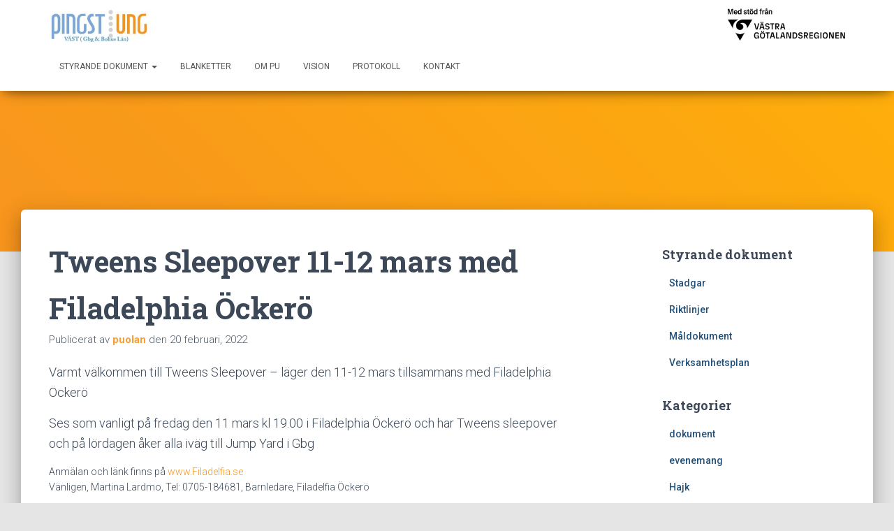

--- FILE ---
content_type: text/html; charset=UTF-8
request_url: https://pu-o-lan.org/tweens-sleepover-11-12-mars-med-filadelphia-ockero/
body_size: 12033
content:
<!DOCTYPE html>
<html lang="sv-SE">
<head>
<meta charset='UTF-8'>
<meta name="viewport" content="width=device-width, initial-scale=1">
<link rel="profile" href="http://gmpg.org/xfn/11">
<title>Tweens Sleepover 11-12 mars med Filadelphia Öckerö &#8211; Pingst Ung  Väst Göteborg och Bohus</title>
<meta name='robots' content='max-image-preview:large' />
<link rel='dns-prefetch' href='//maxcdn.bootstrapcdn.com' />
<link rel='dns-prefetch' href='//fonts.googleapis.com' />
<link rel="alternate" type="application/rss+xml" title="Pingst Ung  Väst Göteborg och Bohus &raquo; Webbflöde" href="https://pu-o-lan.org/feed/" />
<link rel="alternate" type="application/rss+xml" title="Pingst Ung  Väst Göteborg och Bohus &raquo; Kommentarsflöde" href="https://pu-o-lan.org/comments/feed/" />
<link rel="alternate" title="oEmbed (JSON)" type="application/json+oembed" href="https://pu-o-lan.org/wp-json/oembed/1.0/embed?url=https%3A%2F%2Fpu-o-lan.org%2Ftweens-sleepover-11-12-mars-med-filadelphia-ockero%2F" />
<link rel="alternate" title="oEmbed (XML)" type="text/xml+oembed" href="https://pu-o-lan.org/wp-json/oembed/1.0/embed?url=https%3A%2F%2Fpu-o-lan.org%2Ftweens-sleepover-11-12-mars-med-filadelphia-ockero%2F&#038;format=xml" />
<style id='wp-img-auto-sizes-contain-inline-css' type='text/css'>
img:is([sizes=auto i],[sizes^="auto," i]){contain-intrinsic-size:3000px 1500px}
/*# sourceURL=wp-img-auto-sizes-contain-inline-css */
</style>
<style id='wp-emoji-styles-inline-css' type='text/css'>

	img.wp-smiley, img.emoji {
		display: inline !important;
		border: none !important;
		box-shadow: none !important;
		height: 1em !important;
		width: 1em !important;
		margin: 0 0.07em !important;
		vertical-align: -0.1em !important;
		background: none !important;
		padding: 0 !important;
	}
/*# sourceURL=wp-emoji-styles-inline-css */
</style>
<style id='wp-block-library-inline-css' type='text/css'>
:root{--wp-block-synced-color:#7a00df;--wp-block-synced-color--rgb:122,0,223;--wp-bound-block-color:var(--wp-block-synced-color);--wp-editor-canvas-background:#ddd;--wp-admin-theme-color:#007cba;--wp-admin-theme-color--rgb:0,124,186;--wp-admin-theme-color-darker-10:#006ba1;--wp-admin-theme-color-darker-10--rgb:0,107,160.5;--wp-admin-theme-color-darker-20:#005a87;--wp-admin-theme-color-darker-20--rgb:0,90,135;--wp-admin-border-width-focus:2px}@media (min-resolution:192dpi){:root{--wp-admin-border-width-focus:1.5px}}.wp-element-button{cursor:pointer}:root .has-very-light-gray-background-color{background-color:#eee}:root .has-very-dark-gray-background-color{background-color:#313131}:root .has-very-light-gray-color{color:#eee}:root .has-very-dark-gray-color{color:#313131}:root .has-vivid-green-cyan-to-vivid-cyan-blue-gradient-background{background:linear-gradient(135deg,#00d084,#0693e3)}:root .has-purple-crush-gradient-background{background:linear-gradient(135deg,#34e2e4,#4721fb 50%,#ab1dfe)}:root .has-hazy-dawn-gradient-background{background:linear-gradient(135deg,#faaca8,#dad0ec)}:root .has-subdued-olive-gradient-background{background:linear-gradient(135deg,#fafae1,#67a671)}:root .has-atomic-cream-gradient-background{background:linear-gradient(135deg,#fdd79a,#004a59)}:root .has-nightshade-gradient-background{background:linear-gradient(135deg,#330968,#31cdcf)}:root .has-midnight-gradient-background{background:linear-gradient(135deg,#020381,#2874fc)}:root{--wp--preset--font-size--normal:16px;--wp--preset--font-size--huge:42px}.has-regular-font-size{font-size:1em}.has-larger-font-size{font-size:2.625em}.has-normal-font-size{font-size:var(--wp--preset--font-size--normal)}.has-huge-font-size{font-size:var(--wp--preset--font-size--huge)}.has-text-align-center{text-align:center}.has-text-align-left{text-align:left}.has-text-align-right{text-align:right}.has-fit-text{white-space:nowrap!important}#end-resizable-editor-section{display:none}.aligncenter{clear:both}.items-justified-left{justify-content:flex-start}.items-justified-center{justify-content:center}.items-justified-right{justify-content:flex-end}.items-justified-space-between{justify-content:space-between}.screen-reader-text{border:0;clip-path:inset(50%);height:1px;margin:-1px;overflow:hidden;padding:0;position:absolute;width:1px;word-wrap:normal!important}.screen-reader-text:focus{background-color:#ddd;clip-path:none;color:#444;display:block;font-size:1em;height:auto;left:5px;line-height:normal;padding:15px 23px 14px;text-decoration:none;top:5px;width:auto;z-index:100000}html :where(.has-border-color){border-style:solid}html :where([style*=border-top-color]){border-top-style:solid}html :where([style*=border-right-color]){border-right-style:solid}html :where([style*=border-bottom-color]){border-bottom-style:solid}html :where([style*=border-left-color]){border-left-style:solid}html :where([style*=border-width]){border-style:solid}html :where([style*=border-top-width]){border-top-style:solid}html :where([style*=border-right-width]){border-right-style:solid}html :where([style*=border-bottom-width]){border-bottom-style:solid}html :where([style*=border-left-width]){border-left-style:solid}html :where(img[class*=wp-image-]){height:auto;max-width:100%}:where(figure){margin:0 0 1em}html :where(.is-position-sticky){--wp-admin--admin-bar--position-offset:var(--wp-admin--admin-bar--height,0px)}@media screen and (max-width:600px){html :where(.is-position-sticky){--wp-admin--admin-bar--position-offset:0px}}

/*# sourceURL=wp-block-library-inline-css */
</style><style id='wp-block-image-inline-css' type='text/css'>
.wp-block-image>a,.wp-block-image>figure>a{display:inline-block}.wp-block-image img{box-sizing:border-box;height:auto;max-width:100%;vertical-align:bottom}@media not (prefers-reduced-motion){.wp-block-image img.hide{visibility:hidden}.wp-block-image img.show{animation:show-content-image .4s}}.wp-block-image[style*=border-radius] img,.wp-block-image[style*=border-radius]>a{border-radius:inherit}.wp-block-image.has-custom-border img{box-sizing:border-box}.wp-block-image.aligncenter{text-align:center}.wp-block-image.alignfull>a,.wp-block-image.alignwide>a{width:100%}.wp-block-image.alignfull img,.wp-block-image.alignwide img{height:auto;width:100%}.wp-block-image .aligncenter,.wp-block-image .alignleft,.wp-block-image .alignright,.wp-block-image.aligncenter,.wp-block-image.alignleft,.wp-block-image.alignright{display:table}.wp-block-image .aligncenter>figcaption,.wp-block-image .alignleft>figcaption,.wp-block-image .alignright>figcaption,.wp-block-image.aligncenter>figcaption,.wp-block-image.alignleft>figcaption,.wp-block-image.alignright>figcaption{caption-side:bottom;display:table-caption}.wp-block-image .alignleft{float:left;margin:.5em 1em .5em 0}.wp-block-image .alignright{float:right;margin:.5em 0 .5em 1em}.wp-block-image .aligncenter{margin-left:auto;margin-right:auto}.wp-block-image :where(figcaption){margin-bottom:1em;margin-top:.5em}.wp-block-image.is-style-circle-mask img{border-radius:9999px}@supports ((-webkit-mask-image:none) or (mask-image:none)) or (-webkit-mask-image:none){.wp-block-image.is-style-circle-mask img{border-radius:0;-webkit-mask-image:url('data:image/svg+xml;utf8,<svg viewBox="0 0 100 100" xmlns="http://www.w3.org/2000/svg"><circle cx="50" cy="50" r="50"/></svg>');mask-image:url('data:image/svg+xml;utf8,<svg viewBox="0 0 100 100" xmlns="http://www.w3.org/2000/svg"><circle cx="50" cy="50" r="50"/></svg>');mask-mode:alpha;-webkit-mask-position:center;mask-position:center;-webkit-mask-repeat:no-repeat;mask-repeat:no-repeat;-webkit-mask-size:contain;mask-size:contain}}:root :where(.wp-block-image.is-style-rounded img,.wp-block-image .is-style-rounded img){border-radius:9999px}.wp-block-image figure{margin:0}.wp-lightbox-container{display:flex;flex-direction:column;position:relative}.wp-lightbox-container img{cursor:zoom-in}.wp-lightbox-container img:hover+button{opacity:1}.wp-lightbox-container button{align-items:center;backdrop-filter:blur(16px) saturate(180%);background-color:#5a5a5a40;border:none;border-radius:4px;cursor:zoom-in;display:flex;height:20px;justify-content:center;opacity:0;padding:0;position:absolute;right:16px;text-align:center;top:16px;width:20px;z-index:100}@media not (prefers-reduced-motion){.wp-lightbox-container button{transition:opacity .2s ease}}.wp-lightbox-container button:focus-visible{outline:3px auto #5a5a5a40;outline:3px auto -webkit-focus-ring-color;outline-offset:3px}.wp-lightbox-container button:hover{cursor:pointer;opacity:1}.wp-lightbox-container button:focus{opacity:1}.wp-lightbox-container button:focus,.wp-lightbox-container button:hover,.wp-lightbox-container button:not(:hover):not(:active):not(.has-background){background-color:#5a5a5a40;border:none}.wp-lightbox-overlay{box-sizing:border-box;cursor:zoom-out;height:100vh;left:0;overflow:hidden;position:fixed;top:0;visibility:hidden;width:100%;z-index:100000}.wp-lightbox-overlay .close-button{align-items:center;cursor:pointer;display:flex;justify-content:center;min-height:40px;min-width:40px;padding:0;position:absolute;right:calc(env(safe-area-inset-right) + 16px);top:calc(env(safe-area-inset-top) + 16px);z-index:5000000}.wp-lightbox-overlay .close-button:focus,.wp-lightbox-overlay .close-button:hover,.wp-lightbox-overlay .close-button:not(:hover):not(:active):not(.has-background){background:none;border:none}.wp-lightbox-overlay .lightbox-image-container{height:var(--wp--lightbox-container-height);left:50%;overflow:hidden;position:absolute;top:50%;transform:translate(-50%,-50%);transform-origin:top left;width:var(--wp--lightbox-container-width);z-index:9999999999}.wp-lightbox-overlay .wp-block-image{align-items:center;box-sizing:border-box;display:flex;height:100%;justify-content:center;margin:0;position:relative;transform-origin:0 0;width:100%;z-index:3000000}.wp-lightbox-overlay .wp-block-image img{height:var(--wp--lightbox-image-height);min-height:var(--wp--lightbox-image-height);min-width:var(--wp--lightbox-image-width);width:var(--wp--lightbox-image-width)}.wp-lightbox-overlay .wp-block-image figcaption{display:none}.wp-lightbox-overlay button{background:none;border:none}.wp-lightbox-overlay .scrim{background-color:#fff;height:100%;opacity:.9;position:absolute;width:100%;z-index:2000000}.wp-lightbox-overlay.active{visibility:visible}@media not (prefers-reduced-motion){.wp-lightbox-overlay.active{animation:turn-on-visibility .25s both}.wp-lightbox-overlay.active img{animation:turn-on-visibility .35s both}.wp-lightbox-overlay.show-closing-animation:not(.active){animation:turn-off-visibility .35s both}.wp-lightbox-overlay.show-closing-animation:not(.active) img{animation:turn-off-visibility .25s both}.wp-lightbox-overlay.zoom.active{animation:none;opacity:1;visibility:visible}.wp-lightbox-overlay.zoom.active .lightbox-image-container{animation:lightbox-zoom-in .4s}.wp-lightbox-overlay.zoom.active .lightbox-image-container img{animation:none}.wp-lightbox-overlay.zoom.active .scrim{animation:turn-on-visibility .4s forwards}.wp-lightbox-overlay.zoom.show-closing-animation:not(.active){animation:none}.wp-lightbox-overlay.zoom.show-closing-animation:not(.active) .lightbox-image-container{animation:lightbox-zoom-out .4s}.wp-lightbox-overlay.zoom.show-closing-animation:not(.active) .lightbox-image-container img{animation:none}.wp-lightbox-overlay.zoom.show-closing-animation:not(.active) .scrim{animation:turn-off-visibility .4s forwards}}@keyframes show-content-image{0%{visibility:hidden}99%{visibility:hidden}to{visibility:visible}}@keyframes turn-on-visibility{0%{opacity:0}to{opacity:1}}@keyframes turn-off-visibility{0%{opacity:1;visibility:visible}99%{opacity:0;visibility:visible}to{opacity:0;visibility:hidden}}@keyframes lightbox-zoom-in{0%{transform:translate(calc((-100vw + var(--wp--lightbox-scrollbar-width))/2 + var(--wp--lightbox-initial-left-position)),calc(-50vh + var(--wp--lightbox-initial-top-position))) scale(var(--wp--lightbox-scale))}to{transform:translate(-50%,-50%) scale(1)}}@keyframes lightbox-zoom-out{0%{transform:translate(-50%,-50%) scale(1);visibility:visible}99%{visibility:visible}to{transform:translate(calc((-100vw + var(--wp--lightbox-scrollbar-width))/2 + var(--wp--lightbox-initial-left-position)),calc(-50vh + var(--wp--lightbox-initial-top-position))) scale(var(--wp--lightbox-scale));visibility:hidden}}
/*# sourceURL=https://pu-o-lan.org/wp-includes/blocks/image/style.min.css */
</style>
<style id='wp-block-paragraph-inline-css' type='text/css'>
.is-small-text{font-size:.875em}.is-regular-text{font-size:1em}.is-large-text{font-size:2.25em}.is-larger-text{font-size:3em}.has-drop-cap:not(:focus):first-letter{float:left;font-size:8.4em;font-style:normal;font-weight:100;line-height:.68;margin:.05em .1em 0 0;text-transform:uppercase}body.rtl .has-drop-cap:not(:focus):first-letter{float:none;margin-left:.1em}p.has-drop-cap.has-background{overflow:hidden}:root :where(p.has-background){padding:1.25em 2.375em}:where(p.has-text-color:not(.has-link-color)) a{color:inherit}p.has-text-align-left[style*="writing-mode:vertical-lr"],p.has-text-align-right[style*="writing-mode:vertical-rl"]{rotate:180deg}
/*# sourceURL=https://pu-o-lan.org/wp-includes/blocks/paragraph/style.min.css */
</style>
<style id='global-styles-inline-css' type='text/css'>
:root{--wp--preset--aspect-ratio--square: 1;--wp--preset--aspect-ratio--4-3: 4/3;--wp--preset--aspect-ratio--3-4: 3/4;--wp--preset--aspect-ratio--3-2: 3/2;--wp--preset--aspect-ratio--2-3: 2/3;--wp--preset--aspect-ratio--16-9: 16/9;--wp--preset--aspect-ratio--9-16: 9/16;--wp--preset--color--black: #000000;--wp--preset--color--cyan-bluish-gray: #abb8c3;--wp--preset--color--white: #ffffff;--wp--preset--color--pale-pink: #f78da7;--wp--preset--color--vivid-red: #cf2e2e;--wp--preset--color--luminous-vivid-orange: #ff6900;--wp--preset--color--luminous-vivid-amber: #fcb900;--wp--preset--color--light-green-cyan: #7bdcb5;--wp--preset--color--vivid-green-cyan: #00d084;--wp--preset--color--pale-cyan-blue: #8ed1fc;--wp--preset--color--vivid-cyan-blue: #0693e3;--wp--preset--color--vivid-purple: #9b51e0;--wp--preset--gradient--vivid-cyan-blue-to-vivid-purple: linear-gradient(135deg,rgb(6,147,227) 0%,rgb(155,81,224) 100%);--wp--preset--gradient--light-green-cyan-to-vivid-green-cyan: linear-gradient(135deg,rgb(122,220,180) 0%,rgb(0,208,130) 100%);--wp--preset--gradient--luminous-vivid-amber-to-luminous-vivid-orange: linear-gradient(135deg,rgb(252,185,0) 0%,rgb(255,105,0) 100%);--wp--preset--gradient--luminous-vivid-orange-to-vivid-red: linear-gradient(135deg,rgb(255,105,0) 0%,rgb(207,46,46) 100%);--wp--preset--gradient--very-light-gray-to-cyan-bluish-gray: linear-gradient(135deg,rgb(238,238,238) 0%,rgb(169,184,195) 100%);--wp--preset--gradient--cool-to-warm-spectrum: linear-gradient(135deg,rgb(74,234,220) 0%,rgb(151,120,209) 20%,rgb(207,42,186) 40%,rgb(238,44,130) 60%,rgb(251,105,98) 80%,rgb(254,248,76) 100%);--wp--preset--gradient--blush-light-purple: linear-gradient(135deg,rgb(255,206,236) 0%,rgb(152,150,240) 100%);--wp--preset--gradient--blush-bordeaux: linear-gradient(135deg,rgb(254,205,165) 0%,rgb(254,45,45) 50%,rgb(107,0,62) 100%);--wp--preset--gradient--luminous-dusk: linear-gradient(135deg,rgb(255,203,112) 0%,rgb(199,81,192) 50%,rgb(65,88,208) 100%);--wp--preset--gradient--pale-ocean: linear-gradient(135deg,rgb(255,245,203) 0%,rgb(182,227,212) 50%,rgb(51,167,181) 100%);--wp--preset--gradient--electric-grass: linear-gradient(135deg,rgb(202,248,128) 0%,rgb(113,206,126) 100%);--wp--preset--gradient--midnight: linear-gradient(135deg,rgb(2,3,129) 0%,rgb(40,116,252) 100%);--wp--preset--font-size--small: 13px;--wp--preset--font-size--medium: 20px;--wp--preset--font-size--large: 36px;--wp--preset--font-size--x-large: 42px;--wp--preset--spacing--20: 0.44rem;--wp--preset--spacing--30: 0.67rem;--wp--preset--spacing--40: 1rem;--wp--preset--spacing--50: 1.5rem;--wp--preset--spacing--60: 2.25rem;--wp--preset--spacing--70: 3.38rem;--wp--preset--spacing--80: 5.06rem;--wp--preset--shadow--natural: 6px 6px 9px rgba(0, 0, 0, 0.2);--wp--preset--shadow--deep: 12px 12px 50px rgba(0, 0, 0, 0.4);--wp--preset--shadow--sharp: 6px 6px 0px rgba(0, 0, 0, 0.2);--wp--preset--shadow--outlined: 6px 6px 0px -3px rgb(255, 255, 255), 6px 6px rgb(0, 0, 0);--wp--preset--shadow--crisp: 6px 6px 0px rgb(0, 0, 0);}:where(.is-layout-flex){gap: 0.5em;}:where(.is-layout-grid){gap: 0.5em;}body .is-layout-flex{display: flex;}.is-layout-flex{flex-wrap: wrap;align-items: center;}.is-layout-flex > :is(*, div){margin: 0;}body .is-layout-grid{display: grid;}.is-layout-grid > :is(*, div){margin: 0;}:where(.wp-block-columns.is-layout-flex){gap: 2em;}:where(.wp-block-columns.is-layout-grid){gap: 2em;}:where(.wp-block-post-template.is-layout-flex){gap: 1.25em;}:where(.wp-block-post-template.is-layout-grid){gap: 1.25em;}.has-black-color{color: var(--wp--preset--color--black) !important;}.has-cyan-bluish-gray-color{color: var(--wp--preset--color--cyan-bluish-gray) !important;}.has-white-color{color: var(--wp--preset--color--white) !important;}.has-pale-pink-color{color: var(--wp--preset--color--pale-pink) !important;}.has-vivid-red-color{color: var(--wp--preset--color--vivid-red) !important;}.has-luminous-vivid-orange-color{color: var(--wp--preset--color--luminous-vivid-orange) !important;}.has-luminous-vivid-amber-color{color: var(--wp--preset--color--luminous-vivid-amber) !important;}.has-light-green-cyan-color{color: var(--wp--preset--color--light-green-cyan) !important;}.has-vivid-green-cyan-color{color: var(--wp--preset--color--vivid-green-cyan) !important;}.has-pale-cyan-blue-color{color: var(--wp--preset--color--pale-cyan-blue) !important;}.has-vivid-cyan-blue-color{color: var(--wp--preset--color--vivid-cyan-blue) !important;}.has-vivid-purple-color{color: var(--wp--preset--color--vivid-purple) !important;}.has-black-background-color{background-color: var(--wp--preset--color--black) !important;}.has-cyan-bluish-gray-background-color{background-color: var(--wp--preset--color--cyan-bluish-gray) !important;}.has-white-background-color{background-color: var(--wp--preset--color--white) !important;}.has-pale-pink-background-color{background-color: var(--wp--preset--color--pale-pink) !important;}.has-vivid-red-background-color{background-color: var(--wp--preset--color--vivid-red) !important;}.has-luminous-vivid-orange-background-color{background-color: var(--wp--preset--color--luminous-vivid-orange) !important;}.has-luminous-vivid-amber-background-color{background-color: var(--wp--preset--color--luminous-vivid-amber) !important;}.has-light-green-cyan-background-color{background-color: var(--wp--preset--color--light-green-cyan) !important;}.has-vivid-green-cyan-background-color{background-color: var(--wp--preset--color--vivid-green-cyan) !important;}.has-pale-cyan-blue-background-color{background-color: var(--wp--preset--color--pale-cyan-blue) !important;}.has-vivid-cyan-blue-background-color{background-color: var(--wp--preset--color--vivid-cyan-blue) !important;}.has-vivid-purple-background-color{background-color: var(--wp--preset--color--vivid-purple) !important;}.has-black-border-color{border-color: var(--wp--preset--color--black) !important;}.has-cyan-bluish-gray-border-color{border-color: var(--wp--preset--color--cyan-bluish-gray) !important;}.has-white-border-color{border-color: var(--wp--preset--color--white) !important;}.has-pale-pink-border-color{border-color: var(--wp--preset--color--pale-pink) !important;}.has-vivid-red-border-color{border-color: var(--wp--preset--color--vivid-red) !important;}.has-luminous-vivid-orange-border-color{border-color: var(--wp--preset--color--luminous-vivid-orange) !important;}.has-luminous-vivid-amber-border-color{border-color: var(--wp--preset--color--luminous-vivid-amber) !important;}.has-light-green-cyan-border-color{border-color: var(--wp--preset--color--light-green-cyan) !important;}.has-vivid-green-cyan-border-color{border-color: var(--wp--preset--color--vivid-green-cyan) !important;}.has-pale-cyan-blue-border-color{border-color: var(--wp--preset--color--pale-cyan-blue) !important;}.has-vivid-cyan-blue-border-color{border-color: var(--wp--preset--color--vivid-cyan-blue) !important;}.has-vivid-purple-border-color{border-color: var(--wp--preset--color--vivid-purple) !important;}.has-vivid-cyan-blue-to-vivid-purple-gradient-background{background: var(--wp--preset--gradient--vivid-cyan-blue-to-vivid-purple) !important;}.has-light-green-cyan-to-vivid-green-cyan-gradient-background{background: var(--wp--preset--gradient--light-green-cyan-to-vivid-green-cyan) !important;}.has-luminous-vivid-amber-to-luminous-vivid-orange-gradient-background{background: var(--wp--preset--gradient--luminous-vivid-amber-to-luminous-vivid-orange) !important;}.has-luminous-vivid-orange-to-vivid-red-gradient-background{background: var(--wp--preset--gradient--luminous-vivid-orange-to-vivid-red) !important;}.has-very-light-gray-to-cyan-bluish-gray-gradient-background{background: var(--wp--preset--gradient--very-light-gray-to-cyan-bluish-gray) !important;}.has-cool-to-warm-spectrum-gradient-background{background: var(--wp--preset--gradient--cool-to-warm-spectrum) !important;}.has-blush-light-purple-gradient-background{background: var(--wp--preset--gradient--blush-light-purple) !important;}.has-blush-bordeaux-gradient-background{background: var(--wp--preset--gradient--blush-bordeaux) !important;}.has-luminous-dusk-gradient-background{background: var(--wp--preset--gradient--luminous-dusk) !important;}.has-pale-ocean-gradient-background{background: var(--wp--preset--gradient--pale-ocean) !important;}.has-electric-grass-gradient-background{background: var(--wp--preset--gradient--electric-grass) !important;}.has-midnight-gradient-background{background: var(--wp--preset--gradient--midnight) !important;}.has-small-font-size{font-size: var(--wp--preset--font-size--small) !important;}.has-medium-font-size{font-size: var(--wp--preset--font-size--medium) !important;}.has-large-font-size{font-size: var(--wp--preset--font-size--large) !important;}.has-x-large-font-size{font-size: var(--wp--preset--font-size--x-large) !important;}
/*# sourceURL=global-styles-inline-css */
</style>

<style id='classic-theme-styles-inline-css' type='text/css'>
/*! This file is auto-generated */
.wp-block-button__link{color:#fff;background-color:#32373c;border-radius:9999px;box-shadow:none;text-decoration:none;padding:calc(.667em + 2px) calc(1.333em + 2px);font-size:1.125em}.wp-block-file__button{background:#32373c;color:#fff;text-decoration:none}
/*# sourceURL=/wp-includes/css/classic-themes.min.css */
</style>
<link rel='stylesheet' id='dashicons-css' href='https://pu-o-lan.org/wp-includes/css/dashicons.min.css?ver=6.9' type='text/css' media='all' />
<link rel='stylesheet' id='obfx-module-pub-css-menu-icons-0-css' href='https://maxcdn.bootstrapcdn.com/font-awesome/4.7.0/css/font-awesome.min.css?ver=2.4.1' type='text/css' media='all' />
<link rel='stylesheet' id='bootstrap-css' href='https://pu-o-lan.org/wp-content/themes/hestia/assets/bootstrap/css/bootstrap.min.css?ver=1.0.1' type='text/css' media='all' />
<link rel='stylesheet' id='font-awesome-css' href='https://pu-o-lan.org/wp-content/themes/hestia/assets/font-awesome/css/font-awesome.min.css?ver=1.0.1' type='text/css' media='all' />
<link rel='stylesheet' id='hestia-font-sizes-css' href='https://pu-o-lan.org/wp-content/themes/hestia/assets/css/font-sizes.css?ver=1.1.66' type='text/css' media='all' />
<link rel='stylesheet' id='hestia_style-css' href='https://pu-o-lan.org/wp-content/themes/hestia/style.css?ver=1.1.66' type='text/css' media='all' />
<style id='hestia_style-inline-css' type='text/css'>


.header-filter.header-filter-gradient:before {
	background-color: transparent;
} 	
a, 
.navbar .dropdown-menu li:hover > a,
.navbar .dropdown-menu li:focus > a,
.navbar .dropdown-menu li:active > a,
.navbar.navbar-not-transparent .nav > li:not(.btn).on-section > a, 
.navbar.navbar-not-transparent .nav > li.on-section:not(.btn) > a, 
.navbar.navbar-not-transparent .nav > li.on-section:not(.btn):hover > a, 
.navbar.navbar-not-transparent .nav > li.on-section:not(.btn):focus > a, 
.navbar.navbar-not-transparent .nav > li.on-section:not(.btn):active > a, 
body:not(.home) .navbar-default .navbar-nav > .active:not(.btn) > a,
body:not(.home) .navbar-default .navbar-nav > .active:not(.btn) > a:hover,
body:not(.home) .navbar-default .navbar-nav > .active:not(.btn) > a:focus,
.hestia-blogs article:nth-child(6n+1) .category a, a:hover, .card-blog a.moretag:hover, .card-blog a.more-link:hover, .widget a:hover {
    color:#f7941e;
}

.pagination span.current, .pagination span.current:focus, .pagination span.current:hover {
	border-color:#f7941e
}
           
button,
button:hover,           
input[type="button"],
input[type="button"]:hover,
input[type="submit"],
input[type="submit"]:hover,
input#searchsubmit, 
.pagination span.current, 
.pagination span.current:focus, 
.pagination span.current:hover,
.btn.btn-primary,
.btn.btn-primary:link,
.btn.btn-primary:hover, 
.btn.btn-primary:focus, 
.btn.btn-primary:active, 
.btn.btn-primary.active, 
.btn.btn-primary.active:focus, 
.btn.btn-primary.active:hover,
.btn.btn-primary:active:hover, 
.btn.btn-primary:active:focus, 
.btn.btn-primary:active:hover,
.hestia-sidebar-open.btn.btn-rose,
.hestia-sidebar-close.btn.btn-rose,
.hestia-sidebar-open.btn.btn-rose:hover,
.hestia-sidebar-close.btn.btn-rose:hover,
.hestia-sidebar-open.btn.btn-rose:focus,
.hestia-sidebar-close.btn.btn-rose:focus,
.label.label-primary,
.hestia-work .portfolio-item:nth-child(6n+1) .label,
.nav-cart .nav-cart-content .widget .buttons .button{
    background-color: #f7941e;
}

@media (max-width: 768px) { 
	
	.navbar-default .navbar-nav>li>a:hover,
	.navbar-default .navbar-nav>li>a:focus,
	.navbar .navbar-nav .dropdown .dropdown-menu li a:hover,
	.navbar .navbar-nav .dropdown .dropdown-menu li a:focus,
	.navbar button.navbar-toggle:hover,
	.navbar .navbar-nav li:hover > a i {
	    color: #f7941e;
	}
}

button,
.button,
input[type="submit"], 
input[type="button"], 
.btn.btn-primary,
.hestia-sidebar-open.btn.btn-rose,
.hestia-sidebar-close.btn.btn-rose {
    -webkit-box-shadow: 0 2px 2px 0 rgba(247,148,30,0.14),0 3px 1px -2px rgba(247,148,30,0.2),0 1px 5px 0 rgba(247,148,30,0.12);
    box-shadow: 0 2px 2px 0 rgba(247,148,30,0.14),0 3px 1px -2px rgba(247,148,30,0.2),0 1px 5px 0 rgba(247,148,30,0.12);
}

.card .header-primary, .card .content-primary {
    background: #f7941e;
}
.button:hover,
button:hover,
input[type="submit"]:hover,
input[type="button"]:hover,
input#searchsubmit:hover, 
.pagination span.current, 
.btn.btn-primary:hover, 
.btn.btn-primary:focus, 
.btn.btn-primary:active, 
.btn.btn-primary.active, 
.btn.btn-primary:active:focus, 
.btn.btn-primary:active:hover, 
.hestia-sidebar-open.btn.btn-rose:hover,
.hestia-sidebar-close.btn.btn-rose:hover,
.pagination span.current:hover{
	-webkit-box-shadow: 0 14px 26px -12pxrgba(247,148,30,0.42),0 4px 23px 0 rgba(0,0,0,0.12),0 8px 10px -5px rgba(247,148,30,0.2);
    box-shadow: 0 14px 26px -12px rgba(247,148,30,0.42),0 4px 23px 0 rgba(0,0,0,0.12),0 8px 10px -5px rgba(247,148,30,0.2);
	color: #fff;
}
.form-group.is-focused .form-control {
background-image: -webkit-gradient(linear,left top, left bottom,from(#f7941e),to(#f7941e)),-webkit-gradient(linear,left top, left bottom,from(#d2d2d2),to(#d2d2d2));
	background-image: -webkit-linear-gradient(#f7941e),to(#f7941e),-webkit-linear-gradient(#d2d2d2,#d2d2d2);
	background-image: linear-gradient(#f7941e),to(#f7941e),linear-gradient(#d2d2d2,#d2d2d2);
}
 .navbar:not(.navbar-transparent) li:not(.btn):hover > a,
 .navbar.full-screen-menu.navbar-transparent li:not(.btn):hover > a,
 .navbar.full-screen-menu .navbar-toggle:hover,
 .navbar:not(.navbar-transparent) .nav-cart:hover, 
 .navbar:not(.navbar-transparent) .hestia-toggle-search:hover {
		 color:#f7941e}
.header-filter-gradient { 
	background: linear-gradient(45deg, rgb(247,148,30) 0%, rgb(255,176,9) 100%); 
} 
.hestia-top-bar, .hestia-top-bar .widget.widget_shopping_cart .cart_list {
			background-color: #363537
		}
		.hestia-top-bar .widget .label-floating input[type=search]:-webkit-autofill {
			-webkit-box-shadow: inset 0 0 0px 9999px #363537
		}.hestia-top-bar, .hestia-top-bar .widget .label-floating input[type=search], .hestia-top-bar .widget.widget_search form.form-group:before, .hestia-top-bar .widget.widget_product_search form.form-group:before, .hestia-top-bar .widget.widget_shopping_cart:before {
			color: #ffffff
		} 
		.hestia-top-bar .widget .label-floating input[type=search]{
			-webkit-text-fill-color:#ffffff !important 
		}.hestia-top-bar a, .hestia-top-bar .top-bar-nav li a {
			color: #ffffff
		}.hestia-top-bar a:hover, .hestia-top-bar .top-bar-nav li a:hover {
			color: #eeeeee
		}
/*# sourceURL=hestia_style-inline-css */
</style>
<link rel='stylesheet' id='hestia_fonts-css' href='https://fonts.googleapis.com/css?family=Roboto%3A300%2C400%2C500%2C700%7CRoboto+Slab%3A400%2C700&#038;subset=latin%2Clatin-ext&#038;ver=1.1.66' type='text/css' media='all' />
<link rel='stylesheet' id='sib-front-css-css' href='https://pu-o-lan.org/wp-content/plugins/mailin/css/mailin-front.css?ver=6.9' type='text/css' media='all' />
<script type="text/javascript" src="https://pu-o-lan.org/wp-includes/js/jquery/jquery.min.js?ver=3.7.1" id="jquery-core-js"></script>
<script type="text/javascript" src="https://pu-o-lan.org/wp-includes/js/jquery/jquery-migrate.min.js?ver=3.4.1" id="jquery-migrate-js"></script>
<script type="text/javascript" id="sib-front-js-js-extra">
/* <![CDATA[ */
var sibErrMsg = {"invalidMail":"Please fill out valid email address","requiredField":"Please fill out required fields","invalidDateFormat":"Please fill out valid date format","invalidSMSFormat":"Please fill out valid phone number"};
var ajax_sib_front_object = {"ajax_url":"https://pu-o-lan.org/wp-admin/admin-ajax.php","ajax_nonce":"1b3e7472c8","flag_url":"https://pu-o-lan.org/wp-content/plugins/mailin/img/flags/"};
//# sourceURL=sib-front-js-js-extra
/* ]]> */
</script>
<script type="text/javascript" src="https://pu-o-lan.org/wp-content/plugins/mailin/js/mailin-front.js?ver=1519851537" id="sib-front-js-js"></script>
<link rel="https://api.w.org/" href="https://pu-o-lan.org/wp-json/" /><link rel="alternate" title="JSON" type="application/json" href="https://pu-o-lan.org/wp-json/wp/v2/posts/1302" /><link rel="EditURI" type="application/rsd+xml" title="RSD" href="https://pu-o-lan.org/xmlrpc.php?rsd" />
<meta name="generator" content="WordPress 6.9" />
<link rel="canonical" href="https://pu-o-lan.org/tweens-sleepover-11-12-mars-med-filadelphia-ockero/" />
<link rel='shortlink' href='https://pu-o-lan.org/?p=1302' />
</head>

<body class="wp-singular post-template-default single single-post postid-1302 single-format-standard wp-custom-logo wp-theme-hestia blog-post">
	<div 
	class="wrapper post-1302 post type-post status-publish format-standard hentry category-lager">
		<header class="header ">
					<nav class="navbar navbar-default navbar-fixed-top  hestia_right navbar-not-transparent">
						<div class="container">
				<div class="navbar-header">
					<div class="title-logo-wrapper">
						<a class="navbar-brand" href="https://pu-o-lan.org/" title="Pingst Ung  Väst Göteborg och Bohus"><img src="https://pu-o-lan.org/wp-content/uploads/2024/09/cropped-pu-kopiera.jpg" alt="Pingst Ung  Väst Göteborg och Bohus"></a>
					</div>
				</div>
									<div class="header-sidebar-wrapper">
						<div class="header-widgets-wrapper">
							<div id="block-6" class="widget widget_block widget_media_image">
<figure class="wp-block-image size-medium is-resized"><img decoding="async" width="300" height="82" src="https://pu-o-lan.org/wp-content/uploads/2024/09/Med-stod-fran-VGR-lang-logotyp-ovanfor-svart-300x82.png" alt="" class="wp-image-1999" style="width:168px;height:auto" srcset="https://pu-o-lan.org/wp-content/uploads/2024/09/Med-stod-fran-VGR-lang-logotyp-ovanfor-svart-300x82.png 300w, https://pu-o-lan.org/wp-content/uploads/2024/09/Med-stod-fran-VGR-lang-logotyp-ovanfor-svart-1024x281.png 1024w, https://pu-o-lan.org/wp-content/uploads/2024/09/Med-stod-fran-VGR-lang-logotyp-ovanfor-svart-768x210.png 768w, https://pu-o-lan.org/wp-content/uploads/2024/09/Med-stod-fran-VGR-lang-logotyp-ovanfor-svart-1536x421.png 1536w, https://pu-o-lan.org/wp-content/uploads/2024/09/Med-stod-fran-VGR-lang-logotyp-ovanfor-svart-2048x561.png 2048w" sizes="(max-width: 300px) 100vw, 300px" /></figure>
</div>						</div>
					</div>
					<div id="main-navigation" class="collapse navbar-collapse"><ul id="menu-huvudmeny" class="nav navbar-nav navbar-right"><li id="menu-item-227" class="menu-item menu-item-type-post_type menu-item-object-page menu-item-has-children menu-item-227 dropdown"><a title="Styrande dokument" href="https://pu-o-lan.org/dokument/" data-toggle="dropdown" class="dropdown-toggle" aria-haspopup="true">Styrande dokument <span class="caret"></span></a>
<ul role="menu" class="dropdown-menu">
	<li id="menu-item-228" class="menu-item menu-item-type-post_type menu-item-object-page menu-item-228"><a title="Stadgar" href="https://pu-o-lan.org/dokument/stadgar/">Stadgar</a></li></li>
	<li id="menu-item-229" class="menu-item menu-item-type-post_type menu-item-object-page menu-item-229"><a title="Riktlinjer" href="https://pu-o-lan.org/dokument/riktlinjer/">Riktlinjer</a></li></li>
	<li id="menu-item-230" class="menu-item menu-item-type-post_type menu-item-object-page menu-item-230"><a title="Måldokument" href="https://pu-o-lan.org/dokument/maldokument/">Måldokument</a></li></li>
	<li id="menu-item-231" class="menu-item menu-item-type-post_type menu-item-object-page menu-item-231"><a title="Verksamhetsplan" href="https://pu-o-lan.org/dokument/verksamhetsplan/">Verksamhetsplan</a></li></li>
</ul>
</li>
<li id="menu-item-589" class="menu-item menu-item-type-post_type menu-item-object-page menu-item-home menu-item-589"><a title="Blanketter" href="https://pu-o-lan.org/blanketter/">Blanketter</a></li></li>
<li id="menu-item-232" class="menu-item menu-item-type-post_type menu-item-object-page menu-item-232"><a title="Om PU" href="https://pu-o-lan.org/om-pu/">Om PU</a></li></li>
<li id="menu-item-233" class="menu-item menu-item-type-post_type menu-item-object-page menu-item-233"><a title="Vision" href="https://pu-o-lan.org/vision/">Vision</a></li></li>
<li id="menu-item-234" class="menu-item menu-item-type-post_type menu-item-object-page menu-item-234"><a title="Protokoll" href="https://pu-o-lan.org/protokoll/">Protokoll</a></li></li>
<li id="menu-item-235" class="menu-item menu-item-type-post_type menu-item-object-page menu-item-235"><a title="Kontakt" href="https://pu-o-lan.org/kontakt/">Kontakt</a></li></li>
</ul></div>					<button type="button" class="navbar-toggle" data-toggle="collapse" data-target="#main-navigation">
						<span class="icon-bar"></span>
						<span class="icon-bar"></span>
						<span class="icon-bar"></span>
						<span class="sr-only">Visa/göm navigering</span>
					</button>
							</div>

					</nav>
				<div id="primary" class="boxed-layout-header page-header header-small">
			
		<div data-parallax="active" class="header-filter header-filter-gradient"></div>		</div>
		
</header>
<div class="main  main-raised no-content">
	<div class="blog-post blog-post-wrapper">
		<div class="container">
			
<div class="row">
		<div class=" col-md-8 single-post-wrap">
		<article id="post-1302" class="section section-text">
			
									<h1 class="hestia-title 
					title-in-content">Tweens Sleepover 11-12 mars med Filadelphia Öckerö</h1>
												<p class="author meta-in-content">
							Publicerat av <a href="https://pu-o-lan.org/author/puolan/" class="vcard author"><strong class="fn">puolan</strong></a> den <time class="date updated published" datetime="2022-02-20T21:03:20+01:00">20 februari, 2022</time>							</p>
							<p>Varmt välkommen till Tweens Sleepover &#8211; läger den 11-12 mars tillsammans med Filadelphia Öckerö</p>
<p>Ses som vanligt på fredag den 11 mars kl 19.00 i Filadelphia Öckerö och har Tweens sleepover och på lördagen åker alla iväg till Jump Yard i Gbg</p>
<div>Anmälan och länk finns på<span> </span><a href="http://www.filadelfia.se/" target="_blank" rel="noopener">www.Filadelfia.se</a></div>
<div dir="ltr" class="oneComWebmail-gmail_signature">Vänligen, Martina Lardmo, Tel: 0705-184681, Barnledare, Filadelfia Öckerö</div>
<p>&nbsp;</p>
<p>&nbsp;</p>
<p>&nbsp;</p>
		</article>

		<div class="section section-blog-info">
			<div class="row">
				<div class="col-md-6">
					<div class="entry-categories">Kategorier:						<span class="label label-primary"><a href="https://pu-o-lan.org/category/lager/">Läger</a></span>					</div>
									</div>
				 <div class="col-md-6">
			<div class="entry-social">
				<a target="_blank" rel="tooltip" data-original-title="Share on Facebook" class="btn btn-just-icon btn-round btn-facebook" href="https://www.facebook.com/sharer/sharer.php?u=https://pu-o-lan.org/tweens-sleepover-11-12-mars-med-filadelphia-ockero/"><i class="fa fa-facebook"></i></a>
				<a target="_blank" rel="tooltip" data-original-title="Share on Twitter" class="btn btn-just-icon btn-round btn-twitter" href="https://twitter.com/home?status=Tweens Sleepover 11-12 mars med Filadelphia Öckerö - https://pu-o-lan.org/tweens-sleepover-11-12-mars-med-filadelphia-ockero/"><i class="fa fa-twitter"></i></a>
				<a target="_blank" rel="tooltip" data-original-title=" Share on Google+" class="btn btn-just-icon btn-round btn-google" href="https://plus.google.com/share?url=https://pu-o-lan.org/tweens-sleepover-11-12-mars-med-filadelphia-ockero/"><i class="fa fa-google"></i></a>
			</div></div>			</div>
			<hr>
					</div>
	</div>
		<div class="col-md-3 blog-sidebar-wrapper col-md-offset-1">
		<aside id="secondary" class="blog-sidebar" role="complementary">
			<div id="nav_menu-2" class="widget widget_nav_menu"><h5>Styrande dokument</h5><div class="menu-sidomeny-container"><ul id="menu-sidomeny" class="menu"><li id="menu-item-236" class="menu-item menu-item-type-post_type menu-item-object-page menu-item-236"><a href="https://pu-o-lan.org/dokument/stadgar/">Stadgar</a></li>
<li id="menu-item-237" class="menu-item menu-item-type-post_type menu-item-object-page menu-item-237"><a href="https://pu-o-lan.org/dokument/riktlinjer/">Riktlinjer</a></li>
<li id="menu-item-238" class="menu-item menu-item-type-post_type menu-item-object-page menu-item-238"><a href="https://pu-o-lan.org/dokument/maldokument/">Måldokument</a></li>
<li id="menu-item-239" class="menu-item menu-item-type-post_type menu-item-object-page menu-item-239"><a href="https://pu-o-lan.org/dokument/verksamhetsplan/">Verksamhetsplan</a></li>
</ul></div></div><div id="categories-2" class="widget widget_categories"><h5>Kategorier</h5>
			<ul>
					<li class="cat-item cat-item-4"><a href="https://pu-o-lan.org/category/dokument/">dokument</a>
</li>
	<li class="cat-item cat-item-5"><a href="https://pu-o-lan.org/category/evenemang/">evenemang</a>
</li>
	<li class="cat-item cat-item-10"><a href="https://pu-o-lan.org/category/hajk/">Hajk</a>
</li>
	<li class="cat-item cat-item-14"><a href="https://pu-o-lan.org/category/konfirmation/">konfirmation</a>
</li>
	<li class="cat-item cat-item-9"><a href="https://pu-o-lan.org/category/lager/">Läger</a>
</li>
	<li class="cat-item cat-item-27"><a href="https://pu-o-lan.org/category/ledarutbildning/">Ledarutbildning</a>
</li>
	<li class="cat-item cat-item-40"><a href="https://pu-o-lan.org/category/lovaktiviteter/">Lovaktiviteter</a>
</li>
	<li class="cat-item cat-item-1"><a href="https://pu-o-lan.org/category/okategoriserade/">Okategoriserade</a>
</li>
			</ul>

			</div>		</aside><!-- .sidebar .widget-area -->
	</div>
	</div>

		</div>
	</div>
</div>
			<div class="section related-posts">
				<div class="container">
					<div class="row">
						<div class="col-md-12">
							<h2 class="hestia-title text-center">Relaterade inlägg</h2>
							<div class="row">
																	<div class="col-md-4">
										<div class="card card-blog">
																						<div class="content">
												<h6 class="category text-info"><a href="https://pu-o-lan.org/category/lager/" title="Visa alla inlägg i Läger" >Läger</a> </h6>
												<h4 class="card-title">
													<a class="blog-item-title-link" href="https://pu-o-lan.org/unite-vast/" title="Unite Väst" rel="bookmark">
														Unite Väst													</a>
												</h4>
												<p class="card-description">Välkommen att fira Nyår med oss i Göteborg. Den 29 dec &#8211; 1 jan Vi kommer att hålla till i Frihamnskyrkan i år. Vi kommer att ha ett härligt program och du kommer att fira<a class="moretag" href="https://pu-o-lan.org/unite-vast/"> Läs mer&hellip;</a></p>
											</div>
										</div>
									</div>
																	<div class="col-md-4">
										<div class="card card-blog">
																							<div class="card-image">
													<a href="https://pu-o-lan.org/tweens-sportlovslager-2026-i-ulricehamn/" title="Tweens sportlovsläger 2026 i Ulricehamn">
														<img width="360" height="240" src="https://pu-o-lan.org/wp-content/uploads/2025/12/Tweens-sportlovslager-lapp-2026-360x240.jpg" class="attachment-hestia-blog size-hestia-blog wp-post-image" alt="" decoding="async" loading="lazy" />													</a>
												</div>
																						<div class="content">
												<h6 class="category text-info"><a href="https://pu-o-lan.org/category/lager/" title="Visa alla inlägg i Läger" >Läger</a> </h6>
												<h4 class="card-title">
													<a class="blog-item-title-link" href="https://pu-o-lan.org/tweens-sportlovslager-2026-i-ulricehamn/" title="Tweens sportlovsläger 2026 i Ulricehamn" rel="bookmark">
														Tweens sportlovsläger 2026 i Ulricehamn													</a>
												</h4>
												<p class="card-description">För dig som går i årk 4 &#8211; årk 6 Den 11-14 Februar kommer vi att åka 4 dagar till Ulricehamn för skid/snowboardåkning.Avfärd från Filadelfia Öckerö på morgonen den 11:e och kommer hem på eftermiddag/kväll<a class="moretag" href="https://pu-o-lan.org/tweens-sportlovslager-2026-i-ulricehamn/"> Läs mer&hellip;</a></p>
											</div>
										</div>
									</div>
																	<div class="col-md-4">
										<div class="card card-blog">
																							<div class="card-image">
													<a href="https://pu-o-lan.org/sportlovslager-till-trysil-7-13-febr/" title="Sportlovsläger till Trysil  7-13 febr">
														<img width="150" height="84" src="https://pu-o-lan.org/wp-content/uploads/2025/12/trysil.png" class="attachment-hestia-blog size-hestia-blog wp-post-image" alt="" decoding="async" loading="lazy" />													</a>
												</div>
																						<div class="content">
												<h6 class="category text-info"><a href="https://pu-o-lan.org/category/lager/" title="Visa alla inlägg i Läger" >Läger</a> </h6>
												<h4 class="card-title">
													<a class="blog-item-title-link" href="https://pu-o-lan.org/sportlovslager-till-trysil-7-13-febr/" title="Sportlovsläger till Trysil  7-13 febr" rel="bookmark">
														Sportlovsläger till Trysil  7-13 febr													</a>
												</h4>
												<p class="card-description">Välkommen med på vårt läger till Trysil! Det är för alla mellan 13-19 år. Resan går till Trysil där det kommer åkas skidor och vi kommer ha annan gemenskap.Vi gör detta läger tillsammans med Pingstkyrkan<a class="moretag" href="https://pu-o-lan.org/sportlovslager-till-trysil-7-13-febr/"> Läs mer&hellip;</a></p>
											</div>
										</div>
									</div>
																							</div>
						</div>
					</div>
				</div>
			</div>
			<div class="footer-wrapper">
						<footer class="footer footer-black footer-big">
						<div class="container">
									<div class="content">
						<div class="row">
							<div class="col-md-4"><div id="block-3" class="widget widget_block widget_media_image">
<figure class="wp-block-image size-large is-resized"><img loading="lazy" decoding="async" width="1024" height="281" src="https://pu-o-lan.org/wp-content/uploads/2024/09/Med-stod-fran-VGR-lang-logotyp-ovanfor-svart-1024x281.png" alt="" class="wp-image-1999" style="width:269px;height:auto" srcset="https://pu-o-lan.org/wp-content/uploads/2024/09/Med-stod-fran-VGR-lang-logotyp-ovanfor-svart-1024x281.png 1024w, https://pu-o-lan.org/wp-content/uploads/2024/09/Med-stod-fran-VGR-lang-logotyp-ovanfor-svart-300x82.png 300w, https://pu-o-lan.org/wp-content/uploads/2024/09/Med-stod-fran-VGR-lang-logotyp-ovanfor-svart-768x210.png 768w, https://pu-o-lan.org/wp-content/uploads/2024/09/Med-stod-fran-VGR-lang-logotyp-ovanfor-svart-1536x421.png 1536w, https://pu-o-lan.org/wp-content/uploads/2024/09/Med-stod-fran-VGR-lang-logotyp-ovanfor-svart-2048x561.png 2048w" sizes="auto, (max-width: 1024px) 100vw, 1024px" /></figure>
</div></div>						</div>
					</div>
					<hr/>
													<div class="hestia-bottom-footer-content">
								<div class="hestia-bottom-footer-content">
			<ul class="footer-menu pull-left"><li class="page_item page-item-282"><a href="https://pu-o-lan.org/blanketter/">Blanketter</a></li>
<li class="page_item page-item-7"><a href="https://pu-o-lan.org/kontakt/">Kontakt</a></li>
<li class="page_item page-item-56"><a href="https://pu-o-lan.org/om-pu/">Om PU</a></li>
<li class="page_item page-item-10"><a href="https://pu-o-lan.org/protokoll/">Protokoll</a></li>
<li class="page_item page-item-628"><a href="https://pu-o-lan.org/start/">Start</a></li>
<li class="page_item page-item-48"><a href="https://pu-o-lan.org/vision/">Vision</a></li>
<li class="page_item page-item-105 page_item_has_children"><a href="https://pu-o-lan.org/dokument/">Styrande dokument</a></li>
</ul>
					<div class="copyright pull-right">
				<a href="https://themeisle.com/themes/hestia/" target="_blank" rel="nofollow">Hestia</a> | Drivs med <a href="http://wordpress.org" rel="nofollow">WordPress</a>			</div>
							</div>
							</div>
							</div>
					</footer>
				<div style="display: none">
					</div>
				</div>
	</div>
<script type="speculationrules">
{"prefetch":[{"source":"document","where":{"and":[{"href_matches":"/*"},{"not":{"href_matches":["/wp-*.php","/wp-admin/*","/wp-content/uploads/*","/wp-content/*","/wp-content/plugins/*","/wp-content/themes/hestia/*","/*\\?(.+)"]}},{"not":{"selector_matches":"a[rel~=\"nofollow\"]"}},{"not":{"selector_matches":".no-prefetch, .no-prefetch a"}}]},"eagerness":"conservative"}]}
</script>
<script type="text/javascript" src="https://pu-o-lan.org/wp-includes/js/comment-reply.min.js?ver=6.9" id="comment-reply-js" async="async" data-wp-strategy="async" fetchpriority="low"></script>
<script type="text/javascript" src="https://pu-o-lan.org/wp-content/themes/hestia/assets/bootstrap/js/bootstrap.min.js?ver=1.0.1" id="jquery-bootstrap-js"></script>
<script type="text/javascript" src="https://pu-o-lan.org/wp-content/themes/hestia/assets/js/material.js?ver=1.0.1" id="jquery-hestia-material-js"></script>
<script type="text/javascript" src="https://pu-o-lan.org/wp-includes/js/jquery/ui/core.min.js?ver=1.13.3" id="jquery-ui-core-js"></script>
<script type="text/javascript" id="hestia_scripts-js-extra">
/* <![CDATA[ */
var requestpost = {"ajaxurl":"https://pu-o-lan.org/wp-admin/admin-ajax.php"};
var hestiaViewcart = {"view_cart_label":"Visa kundvagn","view_cart_link":""};
//# sourceURL=hestia_scripts-js-extra
/* ]]> */
</script>
<script type="text/javascript" src="https://pu-o-lan.org/wp-content/themes/hestia/assets/js/scripts.js?ver=1.1.66" id="hestia_scripts-js"></script>
<script id="wp-emoji-settings" type="application/json">
{"baseUrl":"https://s.w.org/images/core/emoji/17.0.2/72x72/","ext":".png","svgUrl":"https://s.w.org/images/core/emoji/17.0.2/svg/","svgExt":".svg","source":{"concatemoji":"https://pu-o-lan.org/wp-includes/js/wp-emoji-release.min.js?ver=6.9"}}
</script>
<script type="module">
/* <![CDATA[ */
/*! This file is auto-generated */
const a=JSON.parse(document.getElementById("wp-emoji-settings").textContent),o=(window._wpemojiSettings=a,"wpEmojiSettingsSupports"),s=["flag","emoji"];function i(e){try{var t={supportTests:e,timestamp:(new Date).valueOf()};sessionStorage.setItem(o,JSON.stringify(t))}catch(e){}}function c(e,t,n){e.clearRect(0,0,e.canvas.width,e.canvas.height),e.fillText(t,0,0);t=new Uint32Array(e.getImageData(0,0,e.canvas.width,e.canvas.height).data);e.clearRect(0,0,e.canvas.width,e.canvas.height),e.fillText(n,0,0);const a=new Uint32Array(e.getImageData(0,0,e.canvas.width,e.canvas.height).data);return t.every((e,t)=>e===a[t])}function p(e,t){e.clearRect(0,0,e.canvas.width,e.canvas.height),e.fillText(t,0,0);var n=e.getImageData(16,16,1,1);for(let e=0;e<n.data.length;e++)if(0!==n.data[e])return!1;return!0}function u(e,t,n,a){switch(t){case"flag":return n(e,"\ud83c\udff3\ufe0f\u200d\u26a7\ufe0f","\ud83c\udff3\ufe0f\u200b\u26a7\ufe0f")?!1:!n(e,"\ud83c\udde8\ud83c\uddf6","\ud83c\udde8\u200b\ud83c\uddf6")&&!n(e,"\ud83c\udff4\udb40\udc67\udb40\udc62\udb40\udc65\udb40\udc6e\udb40\udc67\udb40\udc7f","\ud83c\udff4\u200b\udb40\udc67\u200b\udb40\udc62\u200b\udb40\udc65\u200b\udb40\udc6e\u200b\udb40\udc67\u200b\udb40\udc7f");case"emoji":return!a(e,"\ud83e\u1fac8")}return!1}function f(e,t,n,a){let r;const o=(r="undefined"!=typeof WorkerGlobalScope&&self instanceof WorkerGlobalScope?new OffscreenCanvas(300,150):document.createElement("canvas")).getContext("2d",{willReadFrequently:!0}),s=(o.textBaseline="top",o.font="600 32px Arial",{});return e.forEach(e=>{s[e]=t(o,e,n,a)}),s}function r(e){var t=document.createElement("script");t.src=e,t.defer=!0,document.head.appendChild(t)}a.supports={everything:!0,everythingExceptFlag:!0},new Promise(t=>{let n=function(){try{var e=JSON.parse(sessionStorage.getItem(o));if("object"==typeof e&&"number"==typeof e.timestamp&&(new Date).valueOf()<e.timestamp+604800&&"object"==typeof e.supportTests)return e.supportTests}catch(e){}return null}();if(!n){if("undefined"!=typeof Worker&&"undefined"!=typeof OffscreenCanvas&&"undefined"!=typeof URL&&URL.createObjectURL&&"undefined"!=typeof Blob)try{var e="postMessage("+f.toString()+"("+[JSON.stringify(s),u.toString(),c.toString(),p.toString()].join(",")+"));",a=new Blob([e],{type:"text/javascript"});const r=new Worker(URL.createObjectURL(a),{name:"wpTestEmojiSupports"});return void(r.onmessage=e=>{i(n=e.data),r.terminate(),t(n)})}catch(e){}i(n=f(s,u,c,p))}t(n)}).then(e=>{for(const n in e)a.supports[n]=e[n],a.supports.everything=a.supports.everything&&a.supports[n],"flag"!==n&&(a.supports.everythingExceptFlag=a.supports.everythingExceptFlag&&a.supports[n]);var t;a.supports.everythingExceptFlag=a.supports.everythingExceptFlag&&!a.supports.flag,a.supports.everything||((t=a.source||{}).concatemoji?r(t.concatemoji):t.wpemoji&&t.twemoji&&(r(t.twemoji),r(t.wpemoji)))});
//# sourceURL=https://pu-o-lan.org/wp-includes/js/wp-emoji-loader.min.js
/* ]]> */
</script>
</body>
</html>


--- FILE ---
content_type: text/javascript
request_url: https://pu-o-lan.org/wp-content/plugins/mailin/js/mailin-front.js?ver=1519851537
body_size: 2602
content:
var captchaRes = '';
var sibVerifyCallback = function(response){
    captchaRes = response;
    if(captchaRes)
    {
        jQuery('.sib_signup_form').trigger('submit');
    }
};

jQuery(document).ready(function(){
    // run MA script identify() when submit on any forms with email field
    jQuery(document).on('submit', 'form', function(e){
        if(!jQuery(this).hasClass('sib_signup_form')) {
            var email = jQuery(this).find('input[type=email]').val();
            var emailPattern = /^([a-zA-Z0-9_.+-])+\@(([a-zA-Z0-9-])+\.)+([a-zA-Z0-9]{2,4})+$/;
            if (typeof sendinblue != 'undefined' && email != null && emailPattern.test(email)) {
                var postData = jQuery(this).serializeObject();
                sendinblue.identify(email, postData);
            }
        }
        else
        {
            e.preventDefault();
            var form = jQuery(this).closest('form');
            /**
             * For safari
             * Not support required attribute
             */

            var required_fileds = [];
            var err_index = 0;
            jQuery.each(form.find('input[required="required"]'), function(){
                if(jQuery(this).val() == '')
                {
                    required_fileds[err_index] = jQuery(this).attr('name');
                    err_index++;
                }
            });
            if(err_index > 0)
            {
                form.find('.sib_msg_disp').html('<p class="sib-alert-message sib-alert-message-warning ">' + sibErrMsg.requiredField + '</p>').show();
                return;
            }
            err_index=0;
            jQuery.each(form.find('input[type="email"]'), function(){
                var Email = /^([a-zA-Z0-9_.+-])+@(([a-zA-Z0-9-])+\.)+([a-zA-Z0-9]{2,4})+$/i;
                if (!Email.test(jQuery(this).val()))
                {
                    err_index++;
                }
            });
            if(err_index > 0)
            {
                form.find('.sib_msg_disp').html('<p class="sib-alert-message sib-alert-message-warning ">' + sibErrMsg.invalidMail + '</p>').show();
                return;
            }

            /**
             * Check dateformat
             */
            err_index = 0;
            jQuery.each(form.find('.sib-date') , function(){
                var dateFormat = jQuery(this).data('format');
                var date = jQuery(this).val();
                var filter = '';
                if(dateFormat == 'dd/mm/yyyy')
                {
                    filter = /^(((0[1-9]|[12]\d|3[01])\/(0[13578]|1[02])\/((19|[2-9]\d)\d{2}))|((0[1-9]|[12]\d|30)\/(0[13456789]|1[012])\/((19|[2-9]\d)\d{2}))|((0[1-9]|1\d|2[0-8])\/02\/((19|[2-9]\d)\d{2}))|(29\/02\/((1[6-9]|[2-9]\d)(0[48]|[2468][048]|[13579][26])|((16|[2468][048]|[3579][26])00))))$/g;
                }

                if(dateFormat == 'dd-mm-yyyy')
                {
                    filter = /^(((0[1-9]|[12]\d|3[01])-(0[13578]|1[02])-((19|[2-9]\d)\d{2}))|((0[1-9]|[12]\d|30)-(0[13456789]|1[012])-((19|[2-9]\d)\d{2}))|((0[1-9]|1\d|2[0-8])-02-((19|[2-9]\d)\d{2}))|(29-02-((1[6-9]|[2-9]\d)(0[48]|[2468][048]|[13579][26])|((16|[2468][048]|[3579][26])00))))$/g;
                }
                else if(dateFormat == 'mm-dd-yyyy')
                {
                    filter = /^(((0[13578]|1[02])-(0[1-9]|[12]\d|3[01])-((19|[2-9]\d)\d{2}))|((0[13456789]|1[012])-(0[1-9]|[12]\d|30)-((19|[2-9]\d)\d{2}))|(02-(0[1-9]|1\d|2[0-8])-((19|[2-9]\d)\d{2}))|(02-29-((1[6-9]|[2-9]\d)(0[48]|[2468][048]|[13579][26])|((16|[2468][048]|[3579][26])00))))$/g;
                }

                if (filter == '' || !filter.test(date))
                {
                    err_index++;
                }
            });

            if(err_index > 0)
            {
                form.find('.sib_msg_disp').html('<p class="sib-alert-message sib-alert-message-warning ">' + sibErrMsg.invalidDateFormat + '</p>').show();
                return;
            }

            // Check sms validation
            err_index = 0;
            jQuery.each(form.find('.sib-sms'), function () {
                var sms = jQuery(this).val();
                if ( is_valid_sms(sms) == false && sms != '' ) {
                    err_index ++;
                }
            });
            if(err_index > 0)
            {
                form.find('.sib_msg_disp').html('<p class="sib-alert-message sib-alert-message-warning ">' + sibErrMsg.invalidSMSFormat + '</p>').show();
                return;
            }
            form.find('.sib_loader').show();
            jQuery('.sib_msg_disp').hide();
            var postData = form.serializeArray();
            if( captchaRes != '')
            {
                postData.push({"name": "g-recaptcha-response", "value": captchaRes});
            }
            var formURL = form.attr("action");
            form.addClass('sib_processing');

            postData.push({ "name": "security", "value": ajax_sib_front_object.ajax_nonce });
            jQuery.ajax(
                {
                    url: formURL,
                    type: "POST",
                    dataType: "json",
                    data: postData,
                    success: function (data, textStatus, jqXHR) {
                        jQuery('.sib_loader').hide();
                        if (data.redirect) {
                            window.location.href = data.redirect;
                        } else if (data.status === 'success' || data.status === 'update') {
                            var cdata = '<p class="sib-alert-message sib-alert-message-success ">' + data.msg.successMsg + '</p>';
                            form.find('.sib_msg_disp').html(cdata).show();
                        } else if (data.status === 'failure') {
                            var cdata = '<p class="sib-alert-message sib-alert-message-error ">' + data.msg.errorMsg + '</p>';
                            form.find('.sib_msg_disp').html(cdata).show();
                        } else if (data.status === 'already_exist') {
                            var cdata = '<p class="sib-alert-message sib-alert-message-warning ">' + data.msg.existMsg + '</p>';
                            form.find('.sib_msg_disp').html(cdata).show();
                        } else if (data.status === 'invalid') {
                            var cdata = '<p class="sib-alert-message sib-alert-message-error ">' + data.msg.invalidMsg + '</p>';
                            form.find('.sib_msg_disp').html(cdata).show();
                        } else if (data.status === 'gcaptchaEmpty') {
                            var cdata = '<p class="sib-alert-message sib-alert-message-error ">' + data.msg + '</p>';
                            form.find('.sib_msg_disp').html(cdata).show();
                        } else if (data.status === 'gcaptchaFail') {
                            var cdata = '<p class="sib-alert-message sib-alert-message-error ">' + data.msg + '</p>';
                            form.find('.sib_msg_disp').html(cdata).show();
                        }
                        form[0].reset();
                        var previous_code = form.find('.sib-cflags').data('dial-code');
                        form.find('.sib-sms').val('+' + previous_code);
                        // run MA script identify() when subscribe on SIB forms
                        if (typeof sendinblue != 'undefined') {
                            var email = form.find('input[name=email]').val();
                            var postData = form.serializeObject();
                            if (data.status === 'success' || data.status === 'update' || data.status === 'already_exist') {
                                sendinblue.identify(email, postData);
                            }
                        }
                        jQuery(".sib-alert-message").delay(2000).hide('slow');
                        form.removeClass('sib_processing');
                        if (typeof grecaptcha != 'undefined')
                        {
                            grecaptcha.reset(gCaptchaSibWidget);
                        }
                    },
                    error: function (jqXHR, textStatus, errorThrown) {
                        form.find('.sib_msg_disp').html(jqXHR).show();
                        if (typeof grecaptcha != 'undefined')
                        {
                            grecaptcha.reset(gCaptchaSibWidget);
                        }
                    }
                });
        }
    });
    jQuery('.sib-country-block').on('click', function () {
       jQuery('.sib-country-list').toggle();
    });
    jQuery('.sib-country-list').ready( function () {
        var country_list_box = jQuery(this);
        var data = {
            action : 'sib_get_country_prefix',
            security: ajax_sib_front_object.ajax_nonce,
        };
        jQuery.post( ajax_sib_front_object.ajax_url, data, function (respond) {
            jQuery('.sib-country-list').html(respond);
        });
    });

    jQuery('body').on('click', function(e){
        if ( jQuery('.sib-sms-field .sib-country-list').length > 0 && !jQuery('.sib-sms-field .sib-country-list').is(e.target) && jQuery('.sib-sms-field .sib-country-list').has(e.target).length === 0 && jQuery('.sib-sms-field .sib-country-block').has(e.target).length === 0 ) {
            jQuery('.sib-sms-field .sib-country-list').hide();
        }
    });

    jQuery('.sib-country-list').on( 'click', 'li' , function () {
        var country_code = jQuery(this).data('country-code').toLowerCase();
        var dial_code = jQuery(this).data('dial-code');
        jQuery(this).closest('.sib-sms-field').find('.sib-sms').val('+' + dial_code );
        jQuery(this).closest('.sib-sms-field').find('.sib-cflags').css('background-image', 'url(' + ajax_sib_front_object.flag_url + country_code + '.png)');
        jQuery(this).closest('.sib-sms-field').find('.sib-cflags').data('dial-code', dial_code);
        jQuery(this).closest('.sib-country-list').hide();
    });
    jQuery(".sib-sms").on('keypress', function (event){
        validateInteger(event, 'sms');
    });
    // allow to input 0-9 and - only for date field
    jQuery(".sib-date").on('keypress', function(event) {
        validateInteger(event, 'date');
    });
    function is_valid_sms( sms ) {
        sms = sms.replace(/\b(0(?!\b))+/g, "");

        var tempSms = sms.replace(/( |\(|\)|\.|\-)/g, '');

        if (tempSms.length > 19  || tempSms.length < 6 || tempSms.charAt(0) != '+'){
            return false;
        }
        return true;
    }
    function validateInteger(evt,type) {
        var theEvent = evt || window.event;
        var key = theEvent.charCode || theEvent.which;

        key = String.fromCharCode( key );
        // 0-9, +/-, space, brackets
        var regex = /[ +0-9()-]/;
        var smsLength = 0;
        if( type == 'date' ) {
            regex = /[ 0-9-]/;
        }
        if( !regex.test(key)) {
            theEvent.returnValue = false;
            key = theEvent.keyCode;
            // ignore input for del,tab, back, left, right, home amd end
            if(theEvent.preventDefault && key != 9 && key != 8 ) theEvent.preventDefault();
        }
    }


});
// get serialized data form subscribe form
jQuery.fn.serializeObject = function()
{
    var o = {};
    var a = this.serializeArray();
    jQuery.each(a, function() {
        if(this.name == 'sib_form_action' || this.name == 'sib_form_id' || this.name == 'email')
            return true; // continue
        if (o[this.name] !== undefined) {
            if (!o[this.name].push) {
                o[this.name] = [o[this.name]];
            }
            o[this.name].push(this.value || '');
        } else {
            o[this.name] = this.value || '';
        }
    });
    return o;
};
